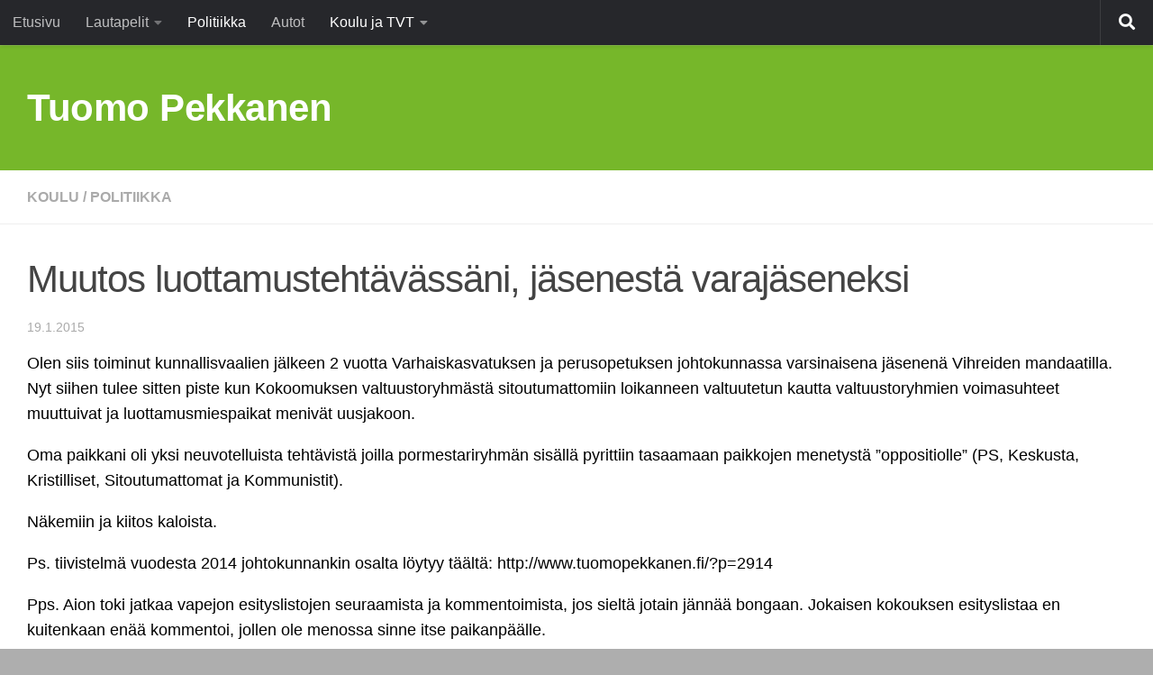

--- FILE ---
content_type: text/html; charset=UTF-8
request_url: https://www.tuomopekkanen.fi/muutos-luottamustehtavassani-jasenesta-varajaseneksi/
body_size: 65685
content:
<!DOCTYPE html>
<html class="no-js" lang="fi">
<head>
  <meta charset="UTF-8">
  <meta name="viewport" content="width=device-width, initial-scale=1.0">
  <meta name="referrer" content="origin" />
  <link rel="profile" href="https://gmpg.org/xfn/11" />
  <link rel="pingback" href="https://www.tuomopekkanen.fi/xmlrpc.php">

  <title>Muutos luottamustehtävässäni, jäsenestä varajäseneksi &#8211; Tuomo Pekkanen</title>
<meta name='robots' content='max-image-preview:large' />
<script>document.documentElement.className = document.documentElement.className.replace("no-js","js");</script>
<link rel="alternate" type="application/rss+xml" title="Tuomo Pekkanen &raquo; syöte" href="https://www.tuomopekkanen.fi/feed/" />
<link rel="alternate" type="application/rss+xml" title="Tuomo Pekkanen &raquo; kommenttien syöte" href="https://www.tuomopekkanen.fi/comments/feed/" />
<link rel="alternate" type="application/rss+xml" title="Tuomo Pekkanen &raquo; Muutos luottamustehtävässäni, jäsenestä varajäseneksi kommenttien syöte" href="https://www.tuomopekkanen.fi/muutos-luottamustehtavassani-jasenesta-varajaseneksi/feed/" />
<link rel="alternate" title="oEmbed (JSON)" type="application/json+oembed" href="https://www.tuomopekkanen.fi/wp-json/oembed/1.0/embed?url=https%3A%2F%2Fwww.tuomopekkanen.fi%2Fmuutos-luottamustehtavassani-jasenesta-varajaseneksi%2F" />
<link rel="alternate" title="oEmbed (XML)" type="text/xml+oembed" href="https://www.tuomopekkanen.fi/wp-json/oembed/1.0/embed?url=https%3A%2F%2Fwww.tuomopekkanen.fi%2Fmuutos-luottamustehtavassani-jasenesta-varajaseneksi%2F&#038;format=xml" />
<style id='wp-img-auto-sizes-contain-inline-css'>
img:is([sizes=auto i],[sizes^="auto," i]){contain-intrinsic-size:3000px 1500px}
/*# sourceURL=wp-img-auto-sizes-contain-inline-css */
</style>
<style id='wp-emoji-styles-inline-css'>

	img.wp-smiley, img.emoji {
		display: inline !important;
		border: none !important;
		box-shadow: none !important;
		height: 1em !important;
		width: 1em !important;
		margin: 0 0.07em !important;
		vertical-align: -0.1em !important;
		background: none !important;
		padding: 0 !important;
	}
/*# sourceURL=wp-emoji-styles-inline-css */
</style>
<style id='wp-block-library-inline-css'>
:root{--wp-block-synced-color:#7a00df;--wp-block-synced-color--rgb:122,0,223;--wp-bound-block-color:var(--wp-block-synced-color);--wp-editor-canvas-background:#ddd;--wp-admin-theme-color:#007cba;--wp-admin-theme-color--rgb:0,124,186;--wp-admin-theme-color-darker-10:#006ba1;--wp-admin-theme-color-darker-10--rgb:0,107,160.5;--wp-admin-theme-color-darker-20:#005a87;--wp-admin-theme-color-darker-20--rgb:0,90,135;--wp-admin-border-width-focus:2px}@media (min-resolution:192dpi){:root{--wp-admin-border-width-focus:1.5px}}.wp-element-button{cursor:pointer}:root .has-very-light-gray-background-color{background-color:#eee}:root .has-very-dark-gray-background-color{background-color:#313131}:root .has-very-light-gray-color{color:#eee}:root .has-very-dark-gray-color{color:#313131}:root .has-vivid-green-cyan-to-vivid-cyan-blue-gradient-background{background:linear-gradient(135deg,#00d084,#0693e3)}:root .has-purple-crush-gradient-background{background:linear-gradient(135deg,#34e2e4,#4721fb 50%,#ab1dfe)}:root .has-hazy-dawn-gradient-background{background:linear-gradient(135deg,#faaca8,#dad0ec)}:root .has-subdued-olive-gradient-background{background:linear-gradient(135deg,#fafae1,#67a671)}:root .has-atomic-cream-gradient-background{background:linear-gradient(135deg,#fdd79a,#004a59)}:root .has-nightshade-gradient-background{background:linear-gradient(135deg,#330968,#31cdcf)}:root .has-midnight-gradient-background{background:linear-gradient(135deg,#020381,#2874fc)}:root{--wp--preset--font-size--normal:16px;--wp--preset--font-size--huge:42px}.has-regular-font-size{font-size:1em}.has-larger-font-size{font-size:2.625em}.has-normal-font-size{font-size:var(--wp--preset--font-size--normal)}.has-huge-font-size{font-size:var(--wp--preset--font-size--huge)}.has-text-align-center{text-align:center}.has-text-align-left{text-align:left}.has-text-align-right{text-align:right}.has-fit-text{white-space:nowrap!important}#end-resizable-editor-section{display:none}.aligncenter{clear:both}.items-justified-left{justify-content:flex-start}.items-justified-center{justify-content:center}.items-justified-right{justify-content:flex-end}.items-justified-space-between{justify-content:space-between}.screen-reader-text{border:0;clip-path:inset(50%);height:1px;margin:-1px;overflow:hidden;padding:0;position:absolute;width:1px;word-wrap:normal!important}.screen-reader-text:focus{background-color:#ddd;clip-path:none;color:#444;display:block;font-size:1em;height:auto;left:5px;line-height:normal;padding:15px 23px 14px;text-decoration:none;top:5px;width:auto;z-index:100000}html :where(.has-border-color){border-style:solid}html :where([style*=border-top-color]){border-top-style:solid}html :where([style*=border-right-color]){border-right-style:solid}html :where([style*=border-bottom-color]){border-bottom-style:solid}html :where([style*=border-left-color]){border-left-style:solid}html :where([style*=border-width]){border-style:solid}html :where([style*=border-top-width]){border-top-style:solid}html :where([style*=border-right-width]){border-right-style:solid}html :where([style*=border-bottom-width]){border-bottom-style:solid}html :where([style*=border-left-width]){border-left-style:solid}html :where(img[class*=wp-image-]){height:auto;max-width:100%}:where(figure){margin:0 0 1em}html :where(.is-position-sticky){--wp-admin--admin-bar--position-offset:var(--wp-admin--admin-bar--height,0px)}@media screen and (max-width:600px){html :where(.is-position-sticky){--wp-admin--admin-bar--position-offset:0px}}

/*# sourceURL=wp-block-library-inline-css */
</style><style id='wp-block-latest-posts-inline-css'>
.wp-block-latest-posts{box-sizing:border-box}.wp-block-latest-posts.alignleft{margin-right:2em}.wp-block-latest-posts.alignright{margin-left:2em}.wp-block-latest-posts.wp-block-latest-posts__list{list-style:none}.wp-block-latest-posts.wp-block-latest-posts__list li{clear:both;overflow-wrap:break-word}.wp-block-latest-posts.is-grid{display:flex;flex-wrap:wrap}.wp-block-latest-posts.is-grid li{margin:0 1.25em 1.25em 0;width:100%}@media (min-width:600px){.wp-block-latest-posts.columns-2 li{width:calc(50% - .625em)}.wp-block-latest-posts.columns-2 li:nth-child(2n){margin-right:0}.wp-block-latest-posts.columns-3 li{width:calc(33.33333% - .83333em)}.wp-block-latest-posts.columns-3 li:nth-child(3n){margin-right:0}.wp-block-latest-posts.columns-4 li{width:calc(25% - .9375em)}.wp-block-latest-posts.columns-4 li:nth-child(4n){margin-right:0}.wp-block-latest-posts.columns-5 li{width:calc(20% - 1em)}.wp-block-latest-posts.columns-5 li:nth-child(5n){margin-right:0}.wp-block-latest-posts.columns-6 li{width:calc(16.66667% - 1.04167em)}.wp-block-latest-posts.columns-6 li:nth-child(6n){margin-right:0}}:root :where(.wp-block-latest-posts.is-grid){padding:0}:root :where(.wp-block-latest-posts.wp-block-latest-posts__list){padding-left:0}.wp-block-latest-posts__post-author,.wp-block-latest-posts__post-date{display:block;font-size:.8125em}.wp-block-latest-posts__post-excerpt,.wp-block-latest-posts__post-full-content{margin-bottom:1em;margin-top:.5em}.wp-block-latest-posts__featured-image a{display:inline-block}.wp-block-latest-posts__featured-image img{height:auto;max-width:100%;width:auto}.wp-block-latest-posts__featured-image.alignleft{float:left;margin-right:1em}.wp-block-latest-posts__featured-image.alignright{float:right;margin-left:1em}.wp-block-latest-posts__featured-image.aligncenter{margin-bottom:1em;text-align:center}
/*# sourceURL=https://www.tuomopekkanen.fi/wp-includes/blocks/latest-posts/style.min.css */
</style>
<style id='wp-block-buttons-inline-css'>
.wp-block-buttons{box-sizing:border-box}.wp-block-buttons.is-vertical{flex-direction:column}.wp-block-buttons.is-vertical>.wp-block-button:last-child{margin-bottom:0}.wp-block-buttons>.wp-block-button{display:inline-block;margin:0}.wp-block-buttons.is-content-justification-left{justify-content:flex-start}.wp-block-buttons.is-content-justification-left.is-vertical{align-items:flex-start}.wp-block-buttons.is-content-justification-center{justify-content:center}.wp-block-buttons.is-content-justification-center.is-vertical{align-items:center}.wp-block-buttons.is-content-justification-right{justify-content:flex-end}.wp-block-buttons.is-content-justification-right.is-vertical{align-items:flex-end}.wp-block-buttons.is-content-justification-space-between{justify-content:space-between}.wp-block-buttons.aligncenter{text-align:center}.wp-block-buttons:not(.is-content-justification-space-between,.is-content-justification-right,.is-content-justification-left,.is-content-justification-center) .wp-block-button.aligncenter{margin-left:auto;margin-right:auto;width:100%}.wp-block-buttons[style*=text-decoration] .wp-block-button,.wp-block-buttons[style*=text-decoration] .wp-block-button__link{text-decoration:inherit}.wp-block-buttons.has-custom-font-size .wp-block-button__link{font-size:inherit}.wp-block-buttons .wp-block-button__link{width:100%}.wp-block-button.aligncenter{text-align:center}
/*# sourceURL=https://www.tuomopekkanen.fi/wp-includes/blocks/buttons/style.min.css */
</style>
<style id='wp-block-group-inline-css'>
.wp-block-group{box-sizing:border-box}:where(.wp-block-group.wp-block-group-is-layout-constrained){position:relative}
/*# sourceURL=https://www.tuomopekkanen.fi/wp-includes/blocks/group/style.min.css */
</style>
<style id='global-styles-inline-css'>
:root{--wp--preset--aspect-ratio--square: 1;--wp--preset--aspect-ratio--4-3: 4/3;--wp--preset--aspect-ratio--3-4: 3/4;--wp--preset--aspect-ratio--3-2: 3/2;--wp--preset--aspect-ratio--2-3: 2/3;--wp--preset--aspect-ratio--16-9: 16/9;--wp--preset--aspect-ratio--9-16: 9/16;--wp--preset--color--black: #000000;--wp--preset--color--cyan-bluish-gray: #abb8c3;--wp--preset--color--white: #ffffff;--wp--preset--color--pale-pink: #f78da7;--wp--preset--color--vivid-red: #cf2e2e;--wp--preset--color--luminous-vivid-orange: #ff6900;--wp--preset--color--luminous-vivid-amber: #fcb900;--wp--preset--color--light-green-cyan: #7bdcb5;--wp--preset--color--vivid-green-cyan: #00d084;--wp--preset--color--pale-cyan-blue: #8ed1fc;--wp--preset--color--vivid-cyan-blue: #0693e3;--wp--preset--color--vivid-purple: #9b51e0;--wp--preset--gradient--vivid-cyan-blue-to-vivid-purple: linear-gradient(135deg,rgb(6,147,227) 0%,rgb(155,81,224) 100%);--wp--preset--gradient--light-green-cyan-to-vivid-green-cyan: linear-gradient(135deg,rgb(122,220,180) 0%,rgb(0,208,130) 100%);--wp--preset--gradient--luminous-vivid-amber-to-luminous-vivid-orange: linear-gradient(135deg,rgb(252,185,0) 0%,rgb(255,105,0) 100%);--wp--preset--gradient--luminous-vivid-orange-to-vivid-red: linear-gradient(135deg,rgb(255,105,0) 0%,rgb(207,46,46) 100%);--wp--preset--gradient--very-light-gray-to-cyan-bluish-gray: linear-gradient(135deg,rgb(238,238,238) 0%,rgb(169,184,195) 100%);--wp--preset--gradient--cool-to-warm-spectrum: linear-gradient(135deg,rgb(74,234,220) 0%,rgb(151,120,209) 20%,rgb(207,42,186) 40%,rgb(238,44,130) 60%,rgb(251,105,98) 80%,rgb(254,248,76) 100%);--wp--preset--gradient--blush-light-purple: linear-gradient(135deg,rgb(255,206,236) 0%,rgb(152,150,240) 100%);--wp--preset--gradient--blush-bordeaux: linear-gradient(135deg,rgb(254,205,165) 0%,rgb(254,45,45) 50%,rgb(107,0,62) 100%);--wp--preset--gradient--luminous-dusk: linear-gradient(135deg,rgb(255,203,112) 0%,rgb(199,81,192) 50%,rgb(65,88,208) 100%);--wp--preset--gradient--pale-ocean: linear-gradient(135deg,rgb(255,245,203) 0%,rgb(182,227,212) 50%,rgb(51,167,181) 100%);--wp--preset--gradient--electric-grass: linear-gradient(135deg,rgb(202,248,128) 0%,rgb(113,206,126) 100%);--wp--preset--gradient--midnight: linear-gradient(135deg,rgb(2,3,129) 0%,rgb(40,116,252) 100%);--wp--preset--font-size--small: 13px;--wp--preset--font-size--medium: 20px;--wp--preset--font-size--large: 36px;--wp--preset--font-size--x-large: 42px;--wp--preset--spacing--20: 0.44rem;--wp--preset--spacing--30: 0.67rem;--wp--preset--spacing--40: 1rem;--wp--preset--spacing--50: 1.5rem;--wp--preset--spacing--60: 2.25rem;--wp--preset--spacing--70: 3.38rem;--wp--preset--spacing--80: 5.06rem;--wp--preset--shadow--natural: 6px 6px 9px rgba(0, 0, 0, 0.2);--wp--preset--shadow--deep: 12px 12px 50px rgba(0, 0, 0, 0.4);--wp--preset--shadow--sharp: 6px 6px 0px rgba(0, 0, 0, 0.2);--wp--preset--shadow--outlined: 6px 6px 0px -3px rgb(255, 255, 255), 6px 6px rgb(0, 0, 0);--wp--preset--shadow--crisp: 6px 6px 0px rgb(0, 0, 0);}:where(.is-layout-flex){gap: 0.5em;}:where(.is-layout-grid){gap: 0.5em;}body .is-layout-flex{display: flex;}.is-layout-flex{flex-wrap: wrap;align-items: center;}.is-layout-flex > :is(*, div){margin: 0;}body .is-layout-grid{display: grid;}.is-layout-grid > :is(*, div){margin: 0;}:where(.wp-block-columns.is-layout-flex){gap: 2em;}:where(.wp-block-columns.is-layout-grid){gap: 2em;}:where(.wp-block-post-template.is-layout-flex){gap: 1.25em;}:where(.wp-block-post-template.is-layout-grid){gap: 1.25em;}.has-black-color{color: var(--wp--preset--color--black) !important;}.has-cyan-bluish-gray-color{color: var(--wp--preset--color--cyan-bluish-gray) !important;}.has-white-color{color: var(--wp--preset--color--white) !important;}.has-pale-pink-color{color: var(--wp--preset--color--pale-pink) !important;}.has-vivid-red-color{color: var(--wp--preset--color--vivid-red) !important;}.has-luminous-vivid-orange-color{color: var(--wp--preset--color--luminous-vivid-orange) !important;}.has-luminous-vivid-amber-color{color: var(--wp--preset--color--luminous-vivid-amber) !important;}.has-light-green-cyan-color{color: var(--wp--preset--color--light-green-cyan) !important;}.has-vivid-green-cyan-color{color: var(--wp--preset--color--vivid-green-cyan) !important;}.has-pale-cyan-blue-color{color: var(--wp--preset--color--pale-cyan-blue) !important;}.has-vivid-cyan-blue-color{color: var(--wp--preset--color--vivid-cyan-blue) !important;}.has-vivid-purple-color{color: var(--wp--preset--color--vivid-purple) !important;}.has-black-background-color{background-color: var(--wp--preset--color--black) !important;}.has-cyan-bluish-gray-background-color{background-color: var(--wp--preset--color--cyan-bluish-gray) !important;}.has-white-background-color{background-color: var(--wp--preset--color--white) !important;}.has-pale-pink-background-color{background-color: var(--wp--preset--color--pale-pink) !important;}.has-vivid-red-background-color{background-color: var(--wp--preset--color--vivid-red) !important;}.has-luminous-vivid-orange-background-color{background-color: var(--wp--preset--color--luminous-vivid-orange) !important;}.has-luminous-vivid-amber-background-color{background-color: var(--wp--preset--color--luminous-vivid-amber) !important;}.has-light-green-cyan-background-color{background-color: var(--wp--preset--color--light-green-cyan) !important;}.has-vivid-green-cyan-background-color{background-color: var(--wp--preset--color--vivid-green-cyan) !important;}.has-pale-cyan-blue-background-color{background-color: var(--wp--preset--color--pale-cyan-blue) !important;}.has-vivid-cyan-blue-background-color{background-color: var(--wp--preset--color--vivid-cyan-blue) !important;}.has-vivid-purple-background-color{background-color: var(--wp--preset--color--vivid-purple) !important;}.has-black-border-color{border-color: var(--wp--preset--color--black) !important;}.has-cyan-bluish-gray-border-color{border-color: var(--wp--preset--color--cyan-bluish-gray) !important;}.has-white-border-color{border-color: var(--wp--preset--color--white) !important;}.has-pale-pink-border-color{border-color: var(--wp--preset--color--pale-pink) !important;}.has-vivid-red-border-color{border-color: var(--wp--preset--color--vivid-red) !important;}.has-luminous-vivid-orange-border-color{border-color: var(--wp--preset--color--luminous-vivid-orange) !important;}.has-luminous-vivid-amber-border-color{border-color: var(--wp--preset--color--luminous-vivid-amber) !important;}.has-light-green-cyan-border-color{border-color: var(--wp--preset--color--light-green-cyan) !important;}.has-vivid-green-cyan-border-color{border-color: var(--wp--preset--color--vivid-green-cyan) !important;}.has-pale-cyan-blue-border-color{border-color: var(--wp--preset--color--pale-cyan-blue) !important;}.has-vivid-cyan-blue-border-color{border-color: var(--wp--preset--color--vivid-cyan-blue) !important;}.has-vivid-purple-border-color{border-color: var(--wp--preset--color--vivid-purple) !important;}.has-vivid-cyan-blue-to-vivid-purple-gradient-background{background: var(--wp--preset--gradient--vivid-cyan-blue-to-vivid-purple) !important;}.has-light-green-cyan-to-vivid-green-cyan-gradient-background{background: var(--wp--preset--gradient--light-green-cyan-to-vivid-green-cyan) !important;}.has-luminous-vivid-amber-to-luminous-vivid-orange-gradient-background{background: var(--wp--preset--gradient--luminous-vivid-amber-to-luminous-vivid-orange) !important;}.has-luminous-vivid-orange-to-vivid-red-gradient-background{background: var(--wp--preset--gradient--luminous-vivid-orange-to-vivid-red) !important;}.has-very-light-gray-to-cyan-bluish-gray-gradient-background{background: var(--wp--preset--gradient--very-light-gray-to-cyan-bluish-gray) !important;}.has-cool-to-warm-spectrum-gradient-background{background: var(--wp--preset--gradient--cool-to-warm-spectrum) !important;}.has-blush-light-purple-gradient-background{background: var(--wp--preset--gradient--blush-light-purple) !important;}.has-blush-bordeaux-gradient-background{background: var(--wp--preset--gradient--blush-bordeaux) !important;}.has-luminous-dusk-gradient-background{background: var(--wp--preset--gradient--luminous-dusk) !important;}.has-pale-ocean-gradient-background{background: var(--wp--preset--gradient--pale-ocean) !important;}.has-electric-grass-gradient-background{background: var(--wp--preset--gradient--electric-grass) !important;}.has-midnight-gradient-background{background: var(--wp--preset--gradient--midnight) !important;}.has-small-font-size{font-size: var(--wp--preset--font-size--small) !important;}.has-medium-font-size{font-size: var(--wp--preset--font-size--medium) !important;}.has-large-font-size{font-size: var(--wp--preset--font-size--large) !important;}.has-x-large-font-size{font-size: var(--wp--preset--font-size--x-large) !important;}
/*# sourceURL=global-styles-inline-css */
</style>
<style id='core-block-supports-inline-css'>
.wp-container-core-buttons-is-layout-16018d1d{justify-content:center;}
/*# sourceURL=core-block-supports-inline-css */
</style>

<style id='classic-theme-styles-inline-css'>
/*! This file is auto-generated */
.wp-block-button__link{color:#fff;background-color:#32373c;border-radius:9999px;box-shadow:none;text-decoration:none;padding:calc(.667em + 2px) calc(1.333em + 2px);font-size:1.125em}.wp-block-file__button{background:#32373c;color:#fff;text-decoration:none}
/*# sourceURL=/wp-includes/css/classic-themes.min.css */
</style>
<link rel='stylesheet' id='hueman-main-style-css' href='https://www.tuomopekkanen.fi/wp-content/themes/hueman/assets/front/css/main.min.css?ver=3.7.27' media='all' />
<style id='hueman-main-style-inline-css'>
body { font-family:Tahoma, sans-serif;font-size:1.00rem }@media only screen and (min-width: 720px) {
        .nav > li { font-size:1.00rem; }
      }.sidebar .widget { padding-left: 20px; padding-right: 20px; padding-top: 20px; }::selection { background-color: #76b72a; }
::-moz-selection { background-color: #76b72a; }a,a>span.hu-external::after,.themeform label .required,#flexslider-featured .flex-direction-nav .flex-next:hover,#flexslider-featured .flex-direction-nav .flex-prev:hover,.post-hover:hover .post-title a,.post-title a:hover,.sidebar.s1 .post-nav li a:hover i,.content .post-nav li a:hover i,.post-related a:hover,.sidebar.s1 .widget_rss ul li a,#footer .widget_rss ul li a,.sidebar.s1 .widget_calendar a,#footer .widget_calendar a,.sidebar.s1 .alx-tab .tab-item-category a,.sidebar.s1 .alx-posts .post-item-category a,.sidebar.s1 .alx-tab li:hover .tab-item-title a,.sidebar.s1 .alx-tab li:hover .tab-item-comment a,.sidebar.s1 .alx-posts li:hover .post-item-title a,#footer .alx-tab .tab-item-category a,#footer .alx-posts .post-item-category a,#footer .alx-tab li:hover .tab-item-title a,#footer .alx-tab li:hover .tab-item-comment a,#footer .alx-posts li:hover .post-item-title a,.comment-tabs li.active a,.comment-awaiting-moderation,.child-menu a:hover,.child-menu .current_page_item > a,.wp-pagenavi a{ color: #76b72a; }input[type="submit"],.themeform button[type="submit"],.sidebar.s1 .sidebar-top,.sidebar.s1 .sidebar-toggle,#flexslider-featured .flex-control-nav li a.flex-active,.post-tags a:hover,.sidebar.s1 .widget_calendar caption,#footer .widget_calendar caption,.author-bio .bio-avatar:after,.commentlist li.bypostauthor > .comment-body:after,.commentlist li.comment-author-admin > .comment-body:after{ background-color: #76b72a; }.post-format .format-container { border-color: #76b72a; }.sidebar.s1 .alx-tabs-nav li.active a,#footer .alx-tabs-nav li.active a,.comment-tabs li.active a,.wp-pagenavi a:hover,.wp-pagenavi a:active,.wp-pagenavi span.current{ border-bottom-color: #76b72a!important; }.sidebar.s2 .post-nav li a:hover i,
.sidebar.s2 .widget_rss ul li a,
.sidebar.s2 .widget_calendar a,
.sidebar.s2 .alx-tab .tab-item-category a,
.sidebar.s2 .alx-posts .post-item-category a,
.sidebar.s2 .alx-tab li:hover .tab-item-title a,
.sidebar.s2 .alx-tab li:hover .tab-item-comment a,
.sidebar.s2 .alx-posts li:hover .post-item-title a { color: #76b72a; }
.sidebar.s2 .sidebar-top,.sidebar.s2 .sidebar-toggle,.post-comments,.jp-play-bar,.jp-volume-bar-value,.sidebar.s2 .widget_calendar caption{ background-color: #76b72a; }.sidebar.s2 .alx-tabs-nav li.active a { border-bottom-color: #76b72a; }
.post-comments::before { border-right-color: #76b72a; }
      .search-expand,
              #nav-topbar.nav-container { background-color: #26272b}@media only screen and (min-width: 720px) {
                #nav-topbar .nav ul { background-color: #26272b; }
              }.is-scrolled #header .nav-container.desktop-sticky,
              .is-scrolled #header .search-expand { background-color: #26272b; background-color: rgba(38,39,43,0.90) }.is-scrolled .topbar-transparent #nav-topbar.desktop-sticky .nav ul { background-color: #26272b; background-color: rgba(38,39,43,0.95) }#header { background-color: #76b72a; }
@media only screen and (min-width: 720px) {
  #nav-header .nav ul { background-color: #76b72a; }
}
        #header #nav-mobile { background-color: #33363b; }.is-scrolled #header #nav-mobile { background-color: #33363b; background-color: rgba(51,54,59,0.90) }#nav-header.nav-container, #main-header-search .search-expand { background-color: #397a01; }
@media only screen and (min-width: 720px) {
  #nav-header .nav ul { background-color: #397a01; }
}
        #footer-bottom { background-color: #76b72a; }img { -webkit-border-radius: 20px; border-radius: 20px; }body { background-color: #aeaeae; }
/*# sourceURL=hueman-main-style-inline-css */
</style>
<link rel='stylesheet' id='hueman-font-awesome-css' href='https://www.tuomopekkanen.fi/wp-content/themes/hueman/assets/front/css/font-awesome.min.css?ver=3.7.27' media='all' />
<script src="https://www.tuomopekkanen.fi/wp-includes/js/jquery/jquery-migrate.min.js?ver=3.4.1" id="jquery-migrate-js"></script>
<script src="https://www.tuomopekkanen.fi/wp-includes/js/jquery/jquery.min.js?ver=3.7.1" id="jquery-core-js"></script>
<link rel="https://api.w.org/" href="https://www.tuomopekkanen.fi/wp-json/" /><link rel="alternate" title="JSON" type="application/json" href="https://www.tuomopekkanen.fi/wp-json/wp/v2/posts/2955" /><link rel="EditURI" type="application/rsd+xml" title="RSD" href="https://www.tuomopekkanen.fi/xmlrpc.php?rsd" />
<meta name="generator" content="WordPress 6.9" />
<link rel="canonical" href="https://www.tuomopekkanen.fi/muutos-luottamustehtavassani-jasenesta-varajaseneksi/" />
<link rel='shortlink' href='https://www.tuomopekkanen.fi/?p=2955' />
        <script type="text/javascript">
            if (typeof jQuery !== 'undefined' && typeof jQuery.migrateWarnings !== 'undefined') {
                jQuery.migrateTrace = true; // Habilitar stack traces
                jQuery.migrateMute = false; // Garantir avisos no console
            }
            let bill_timeout;

            function isBot() {
                const bots = ['crawler', 'spider', 'baidu', 'duckduckgo', 'bot', 'googlebot', 'bingbot', 'facebook', 'slurp', 'twitter', 'yahoo'];
                const userAgent = navigator.userAgent.toLowerCase();
                return bots.some(bot => userAgent.includes(bot));
            }
            const originalConsoleWarn = console.warn; // Armazenar o console.warn original
            const sentWarnings = [];
            const bill_errorQueue = [];
            const slugs = [
                "antibots", "antihacker", "bigdump-restore", "boatdealer", "cardealer",
                "database-backup", "disable-wp-sitemap", "easy-update-urls", "hide-site-title",
                "lazy-load-disable", "multidealer", "real-estate-right-now", "recaptcha-for-all",
                "reportattacks", "restore-classic-widgets", "s3cloud", "site-checkup",
                "stopbadbots", "toolsfors", "toolstruthsocial", "wp-memory", "wptools"
            ];

            function hasSlug(warningMessage) {
                return slugs.some(slug => warningMessage.includes(slug));
            }
            // Sobrescrita de console.warn para capturar avisos JQMigrate
            console.warn = function(message, ...args) {
                // Processar avisos JQMIGRATE
                if (typeof message === 'string' && message.includes('JQMIGRATE')) {
                    if (!sentWarnings.includes(message)) {
                        sentWarnings.push(message);
                        let file = 'unknown';
                        let line = '0';
                        try {
                            const stackTrace = new Error().stack.split('\n');
                            for (let i = 1; i < stackTrace.length && i < 10; i++) {
                                const match = stackTrace[i].match(/at\s+.*?\((.*):(\d+):(\d+)\)/) ||
                                    stackTrace[i].match(/at\s+(.*):(\d+):(\d+)/);
                                if (match && match[1].includes('.js') &&
                                    !match[1].includes('jquery-migrate.js') &&
                                    !match[1].includes('jquery.js')) {
                                    file = match[1];
                                    line = match[2];
                                    break;
                                }
                            }
                        } catch (e) {
                            // Ignorar erros
                        }
                        const warningMessage = message.replace('JQMIGRATE:', 'Error:').trim() + ' - URL: ' + file + ' - Line: ' + line;
                        if (!hasSlug(warningMessage)) {
                            bill_errorQueue.push(warningMessage);
                            handleErrorQueue();
                        }
                    }
                }
                // Repassar todas as mensagens para o console.warn original
                originalConsoleWarn.apply(console, [message, ...args]);
            };
            //originalConsoleWarn.apply(console, arguments);
            // Restaura o console.warn original após 6 segundos
            setTimeout(() => {
                console.warn = originalConsoleWarn;
            }, 6000);

            function handleErrorQueue() {
                // Filtrar mensagens de bots antes de processar
                if (isBot()) {
                    bill_errorQueue = []; // Limpar a fila se for bot
                    return;
                }
                if (bill_errorQueue.length >= 5) {
                    sendErrorsToServer();
                } else {
                    clearTimeout(bill_timeout);
                    bill_timeout = setTimeout(sendErrorsToServer, 7000);
                }
            }

            function sendErrorsToServer() {
                if (bill_errorQueue.length > 0) {
                    const message = bill_errorQueue.join(' | ');
                    //console.log('[Bill Catch] Enviando ao Servidor:', message); // Log temporário para depuração
                    const xhr = new XMLHttpRequest();
                    const nonce = 'c82808fb4c';
                    const ajax_url = 'https://www.tuomopekkanen.fi/wp-admin/admin-ajax.php?action=bill_minozzi_js_error_catched&_wpnonce=c82808fb4c';
                    xhr.open('POST', encodeURI(ajax_url));
                    xhr.setRequestHeader('Content-Type', 'application/x-www-form-urlencoded');
                    xhr.send('action=bill_minozzi_js_error_catched&_wpnonce=' + nonce + '&bill_js_error_catched=' + encodeURIComponent(message));
                    // bill_errorQueue = [];
                    bill_errorQueue.length = 0; // Limpa o array sem reatribuir
                }
            }
        </script>
    <link rel="preload" as="font" type="font/woff2" href="https://www.tuomopekkanen.fi/wp-content/themes/hueman/assets/front/webfonts/fa-brands-400.woff2?v=5.15.2" crossorigin="anonymous"/>
    <link rel="preload" as="font" type="font/woff2" href="https://www.tuomopekkanen.fi/wp-content/themes/hueman/assets/front/webfonts/fa-regular-400.woff2?v=5.15.2" crossorigin="anonymous"/>
    <link rel="preload" as="font" type="font/woff2" href="https://www.tuomopekkanen.fi/wp-content/themes/hueman/assets/front/webfonts/fa-solid-900.woff2?v=5.15.2" crossorigin="anonymous"/>
  <!--[if lt IE 9]>
<script src="https://www.tuomopekkanen.fi/wp-content/themes/hueman/assets/front/js/ie/html5shiv-printshiv.min.js"></script>
<script src="https://www.tuomopekkanen.fi/wp-content/themes/hueman/assets/front/js/ie/selectivizr.js"></script>
<![endif]-->
<link rel="icon" href="https://www.tuomopekkanen.fi/wp-content/uploads/2016/08/cropped-Larvi-150x150.png" sizes="32x32" />
<link rel="icon" href="https://www.tuomopekkanen.fi/wp-content/uploads/2016/08/cropped-Larvi-300x300.png" sizes="192x192" />
<link rel="apple-touch-icon" href="https://www.tuomopekkanen.fi/wp-content/uploads/2016/08/cropped-Larvi-300x300.png" />
<meta name="msapplication-TileImage" content="https://www.tuomopekkanen.fi/wp-content/uploads/2016/08/cropped-Larvi-300x300.png" />
		<style id="wp-custom-css">
			/*
Voit kirjoittaa oman CSS-koodisi tähän.

Napsauta ohjepainiketta yllä saadaksesi lisätietoja.

Use this field to test small chunks of CSS code. For important CSS customizations, it is recommended to modify the style.css file of a child theme.
http//codex.wordpress.org/Child_Themes
*/

p {color:#000000;}		</style>
		</head>

<body class="wp-singular post-template-default single single-post postid-2955 single-format-standard wp-embed-responsive wp-theme-hueman col-1c boxed topbar-enabled header-desktop-sticky header-mobile-sticky hu-header-img-full-width hueman-3-7-27 chrome">
<div id="wrapper">
  <a class="screen-reader-text skip-link" href="#content">Skip to content</a>
  
  <header id="header" class="specific-mobile-menu-on one-mobile-menu mobile_menu header-ads-desktop header-ads-mobile topbar-transparent no-header-img">
        <nav class="nav-container group mobile-menu mobile-sticky " id="nav-mobile" data-menu-id="header-1">
  <div class="mobile-title-logo-in-header"><p class="site-title">                  <a class="custom-logo-link" href="https://www.tuomopekkanen.fi/" rel="home" title="Tuomo Pekkanen | Home page">Tuomo Pekkanen</a>                </p></div>
        
                    <!-- <div class="ham__navbar-toggler collapsed" aria-expanded="false">
          <div class="ham__navbar-span-wrapper">
            <span class="ham-toggler-menu__span"></span>
          </div>
        </div> -->
        <button class="ham__navbar-toggler-two collapsed" title="Menu" aria-expanded="false">
          <span class="ham__navbar-span-wrapper">
            <span class="line line-1"></span>
            <span class="line line-2"></span>
            <span class="line line-3"></span>
          </span>
        </button>
            
      <div class="nav-text"></div>
      <div class="nav-wrap container">
                  <ul class="nav container-inner group mobile-search">
                            <li>
                  <form role="search" method="get" class="search-form" action="https://www.tuomopekkanen.fi/">
				<label>
					<span class="screen-reader-text">Haku:</span>
					<input type="search" class="search-field" placeholder="Haku &hellip;" value="" name="s" />
				</label>
				<input type="submit" class="search-submit" value="Hae" />
			</form>                </li>
                      </ul>
                <ul id="menu-kategoriat" class="nav container-inner group"><li id="menu-item-1121" class="menu-item menu-item-type-custom menu-item-object-custom menu-item-home menu-item-1121"><a href="http://www.tuomopekkanen.fi" title="pili">Etusivu</a></li>
<li id="menu-item-1117" class="pili menu-item menu-item-type-taxonomy menu-item-object-category menu-item-has-children menu-item-1117"><a href="https://www.tuomopekkanen.fi/category/lautapelit/">Lautapelit</a>
<ul class="sub-menu">
	<li id="menu-item-2356" class="pili menu-item menu-item-type-post_type menu-item-object-page menu-item-2356"><a href="https://www.tuomopekkanen.fi/lautapelini/lautapeliprototyyppini/">Omat prototyypit</a></li>
</ul>
</li>
<li id="menu-item-3984" class="menu-item menu-item-type-taxonomy menu-item-object-category current-post-ancestor current-menu-parent current-post-parent menu-item-3984"><a href="https://www.tuomopekkanen.fi/category/politiikka/">Politiikka</a></li>
<li id="menu-item-4415" class="menu-item menu-item-type-taxonomy menu-item-object-category menu-item-4415"><a href="https://www.tuomopekkanen.fi/category/autot/">Autot</a></li>
<li id="menu-item-4709" class="menu-item menu-item-type-taxonomy menu-item-object-category current-post-ancestor current-menu-parent current-post-parent menu-item-has-children menu-item-4709"><a href="https://www.tuomopekkanen.fi/category/koulu/">Koulu ja TVT</a>
<ul class="sub-menu">
	<li id="menu-item-4414" class="menu-item menu-item-type-taxonomy menu-item-object-category menu-item-4414"><a href="https://www.tuomopekkanen.fi/category/tietotekniikka/">Tietotekniikka</a></li>
	<li id="menu-item-4413" class="menu-item menu-item-type-taxonomy menu-item-object-category current-post-ancestor current-menu-parent current-post-parent menu-item-4413"><a href="https://www.tuomopekkanen.fi/category/koulu/">Koulu</a></li>
</ul>
</li>
</ul>      </div>
</nav><!--/#nav-topbar-->  
        <nav class="nav-container group desktop-menu desktop-sticky " id="nav-topbar" data-menu-id="header-2">
    <div class="nav-text"></div>
  <div class="topbar-toggle-down">
    <i class="fas fa-angle-double-down" aria-hidden="true" data-toggle="down" title="Expand menu"></i>
    <i class="fas fa-angle-double-up" aria-hidden="true" data-toggle="up" title="Collapse menu"></i>
  </div>
  <div class="nav-wrap container">
    <ul id="menu-kategoriat-1" class="nav container-inner group"><li class="menu-item menu-item-type-custom menu-item-object-custom menu-item-home menu-item-1121"><a href="http://www.tuomopekkanen.fi" title="pili">Etusivu</a></li>
<li class="pili menu-item menu-item-type-taxonomy menu-item-object-category menu-item-has-children menu-item-1117"><a href="https://www.tuomopekkanen.fi/category/lautapelit/">Lautapelit</a>
<ul class="sub-menu">
	<li class="pili menu-item menu-item-type-post_type menu-item-object-page menu-item-2356"><a href="https://www.tuomopekkanen.fi/lautapelini/lautapeliprototyyppini/">Omat prototyypit</a></li>
</ul>
</li>
<li class="menu-item menu-item-type-taxonomy menu-item-object-category current-post-ancestor current-menu-parent current-post-parent menu-item-3984"><a href="https://www.tuomopekkanen.fi/category/politiikka/">Politiikka</a></li>
<li class="menu-item menu-item-type-taxonomy menu-item-object-category menu-item-4415"><a href="https://www.tuomopekkanen.fi/category/autot/">Autot</a></li>
<li class="menu-item menu-item-type-taxonomy menu-item-object-category current-post-ancestor current-menu-parent current-post-parent menu-item-has-children menu-item-4709"><a href="https://www.tuomopekkanen.fi/category/koulu/">Koulu ja TVT</a>
<ul class="sub-menu">
	<li class="menu-item menu-item-type-taxonomy menu-item-object-category menu-item-4414"><a href="https://www.tuomopekkanen.fi/category/tietotekniikka/">Tietotekniikka</a></li>
	<li class="menu-item menu-item-type-taxonomy menu-item-object-category current-post-ancestor current-menu-parent current-post-parent menu-item-4413"><a href="https://www.tuomopekkanen.fi/category/koulu/">Koulu</a></li>
</ul>
</li>
</ul>  </div>
      <div id="topbar-header-search" class="container">
      <div class="container-inner">
        <button class="toggle-search"><i class="fas fa-search"></i></button>
        <div class="search-expand">
          <div class="search-expand-inner"><form role="search" method="get" class="search-form" action="https://www.tuomopekkanen.fi/">
				<label>
					<span class="screen-reader-text">Haku:</span>
					<input type="search" class="search-field" placeholder="Haku &hellip;" value="" name="s" />
				</label>
				<input type="submit" class="search-submit" value="Hae" />
			</form></div>
        </div>
      </div><!--/.container-inner-->
    </div><!--/.container-->
  
</nav><!--/#nav-topbar-->  
  <div class="container group">
        <div class="container-inner">

                    <div class="group hu-pad central-header-zone">
                  <div class="logo-tagline-group">
                      <p class="site-title">                  <a class="custom-logo-link" href="https://www.tuomopekkanen.fi/" rel="home" title="Tuomo Pekkanen | Home page">Tuomo Pekkanen</a>                </p>                                        </div>

                                </div>
      
      
    </div><!--/.container-inner-->
      </div><!--/.container-->

</header><!--/#header-->
  
  <div class="container" id="page">
    <div class="container-inner">
            <div class="main">
        <div class="main-inner group">
          
              <main class="content" id="content">
              <div class="page-title hu-pad group">
          	    		<ul class="meta-single group">
    			<li class="category"><a href="https://www.tuomopekkanen.fi/category/koulu/" rel="category tag">Koulu</a> <span>/</span> <a href="https://www.tuomopekkanen.fi/category/politiikka/" rel="category tag">Politiikka</a></li>
    			    		</ul>
            
    </div><!--/.page-title-->
          <div class="hu-pad group">
              <article class="post-2955 post type-post status-publish format-standard has-post-thumbnail hentry category-koulu category-politiikka">
    <div class="post-inner group">

      <h1 class="post-title entry-title">Muutos luottamustehtävässäni, jäsenestä varajäseneksi</h1>
  <p class="post-byline">
                                      <time class="published" datetime="2015-01-19T22:06:13+02:00">19.1.2015</time>
                      </p>

                                
      <div class="clear"></div>

      <div class="entry themeform">
        <div class="entry-inner">
          <p>Olen siis toiminut kunnallisvaalien jälkeen 2 vuotta Varhaiskasvatuksen ja perusopetuksen johtokunnassa varsinaisena jäsenenä Vihreiden mandaatilla. Nyt siihen tulee sitten piste kun Kokoomuksen valtuustoryhmästä sitoutumattomiin loikanneen valtuutetun kautta valtuustoryhmien voimasuhteet muuttuivat ja luottamusmiespaikat menivät uusjakoon.</p>
<p>Oma paikkani oli yksi neuvotelluista tehtävistä joilla pormestariryhmän sisällä pyrittiin tasaamaan paikkojen menetystä &#8221;oppositiolle&#8221; (PS, Keskusta, Kristilliset, Sitoutumattomat ja Kommunistit).</p>
<p>Näkemiin ja kiitos kaloista.</p>
<p>Ps. tiivistelmä vuodesta 2014 johtokunnankin osalta löytyy täältä: http://www.tuomopekkanen.fi/?p=2914</p>
<p>Pps. Aion toki jatkaa vapejon esityslistojen seuraamista ja kommentoimista, jos sieltä jotain jännää bongaan. Jokaisen kokouksen esityslistaa en kuitenkaan enää kommentoi, jollen ole menossa sinne itse paikanpäälle.</p>
          <nav class="pagination group">
                      </nav><!--/.pagination-->
        </div>

        
        <div class="clear"></div>
      </div><!--/.entry-->

    </div><!--/.post-inner-->
  </article><!--/.post-->

<div class="clear"></div>



	<ul class="post-nav group">
				<li class="next"><strong>Next story&nbsp;</strong><a href="https://www.tuomopekkanen.fi/cv/" rel="next"><i class="fas fa-chevron-right"></i><span>CV</span></a></li>
		
				<li class="previous"><strong>Previous story&nbsp;</strong><a href="https://www.tuomopekkanen.fi/coco-loco/" rel="prev"><i class="fas fa-chevron-left"></i><span>Coco Loco</span></a></li>
			</ul>


<h4 class="heading">
	<i class="far fa-hand-point-right"></i>You may also like...</h4>

<ul class="related-posts group">
  		<li class="related post-hover">
		<article class="post-2691 post type-post status-publish format-standard has-post-thumbnail hentry category-koulu category-politiikka">

			<div class="post-thumbnail">
				<a href="https://www.tuomopekkanen.fi/oaj-valtuustovaalien-tulokset-kiitos-aanestaneille/" class="hu-rel-post-thumb">
					<img width="439" height="245" src="https://www.tuomopekkanen.fi/wp-content/uploads/2012/11/6306132745_ef51f4a395_z1.jpg" class="attachment-thumb-medium size-thumb-medium wp-post-image" alt="" decoding="async" loading="lazy" srcset="https://www.tuomopekkanen.fi/wp-content/uploads/2012/11/6306132745_ef51f4a395_z1.jpg 590w, https://www.tuomopekkanen.fi/wp-content/uploads/2012/11/6306132745_ef51f4a395_z1-300x167.jpg 300w" sizes="auto, (max-width: 439px) 100vw, 439px" />																			</a>
							</div><!--/.post-thumbnail-->

			<div class="related-inner">

				<h4 class="post-title entry-title">
					<a href="https://www.tuomopekkanen.fi/oaj-valtuustovaalien-tulokset-kiitos-aanestaneille/" rel="bookmark">OAJ Valtuustovaalien tulokset, kiitos äänestäneille!</a>
				</h4><!--/.post-title-->

				<div class="post-meta group">
					<p class="post-date">
  <time class="published updated" datetime="2014-03-28 12:20:12">28.3.2014</time>
</p>

  <p class="post-byline" style="display:none">&nbsp;by    <span class="vcard author">
      <span class="fn"><a href="https://www.tuomopekkanen.fi/author/zztap/" title="Kirjoittanut: Tuomo Pekkanen" rel="author">Tuomo Pekkanen</a></span>
    </span> &middot; Published <span class="published">28.3.2014</span>
      </p>
				</div><!--/.post-meta-->

			</div><!--/.related-inner-->

		</article>
	</li><!--/.related-->
		<li class="related post-hover">
		<article class="post-758 post type-post status-publish format-standard hentry category-politiikka category-yleiset">

			<div class="post-thumbnail">
				<a href="https://www.tuomopekkanen.fi/tiede-vs-uskonto/" class="hu-rel-post-thumb">
					        <svg class="hu-svg-placeholder thumb-medium-empty" id="697116230551e" viewBox="0 0 1792 1792" xmlns="http://www.w3.org/2000/svg"><path d="M928 832q0-14-9-23t-23-9q-66 0-113 47t-47 113q0 14 9 23t23 9 23-9 9-23q0-40 28-68t68-28q14 0 23-9t9-23zm224 130q0 106-75 181t-181 75-181-75-75-181 75-181 181-75 181 75 75 181zm-1024 574h1536v-128h-1536v128zm1152-574q0-159-112.5-271.5t-271.5-112.5-271.5 112.5-112.5 271.5 112.5 271.5 271.5 112.5 271.5-112.5 112.5-271.5zm-1024-642h384v-128h-384v128zm-128 192h1536v-256h-828l-64 128h-644v128zm1664-256v1280q0 53-37.5 90.5t-90.5 37.5h-1536q-53 0-90.5-37.5t-37.5-90.5v-1280q0-53 37.5-90.5t90.5-37.5h1536q53 0 90.5 37.5t37.5 90.5z"/></svg>
         <img class="hu-img-placeholder" src="https://www.tuomopekkanen.fi/wp-content/themes/hueman/assets/front/img/thumb-medium-empty.png" alt="Tiede vs. Uskonto" data-hu-post-id="697116230551e" />																			</a>
							</div><!--/.post-thumbnail-->

			<div class="related-inner">

				<h4 class="post-title entry-title">
					<a href="https://www.tuomopekkanen.fi/tiede-vs-uskonto/" rel="bookmark">Tiede vs. Uskonto</a>
				</h4><!--/.post-title-->

				<div class="post-meta group">
					<p class="post-date">
  <time class="published updated" datetime="2011-04-22 11:33:06">22.4.2011</time>
</p>

  <p class="post-byline" style="display:none">&nbsp;by    <span class="vcard author">
      <span class="fn"><a href="https://www.tuomopekkanen.fi/author/zztap/" title="Kirjoittanut: Tuomo Pekkanen" rel="author">Tuomo Pekkanen</a></span>
    </span> &middot; Published <span class="published">22.4.2011</span>
      </p>
				</div><!--/.post-meta-->

			</div><!--/.related-inner-->

		</article>
	</li><!--/.related-->
		<li class="related post-hover">
		<article class="post-3016 post type-post status-publish format-standard has-post-thumbnail hentry category-autot category-politiikka">

			<div class="post-thumbnail">
				<a href="https://www.tuomopekkanen.fi/tampereen-sahkoisen-liikenteen-toimenpidesuunnitelma-2015-2017/" class="hu-rel-post-thumb">
					<img width="452" height="245" src="https://www.tuomopekkanen.fi/wp-content/uploads/2015/04/Näyttökuva-2015-04-26-kello-11.47.55.png" class="attachment-thumb-medium size-thumb-medium wp-post-image" alt="" decoding="async" loading="lazy" srcset="https://www.tuomopekkanen.fi/wp-content/uploads/2015/04/Näyttökuva-2015-04-26-kello-11.47.55.png 686w, https://www.tuomopekkanen.fi/wp-content/uploads/2015/04/Näyttökuva-2015-04-26-kello-11.47.55-300x163.png 300w" sizes="auto, (max-width: 452px) 100vw, 452px" />																			</a>
							</div><!--/.post-thumbnail-->

			<div class="related-inner">

				<h4 class="post-title entry-title">
					<a href="https://www.tuomopekkanen.fi/tampereen-sahkoisen-liikenteen-toimenpidesuunnitelma-2015-2017/" rel="bookmark">Tampereen sähköisen liikenteen toimenpidesuunnitelma 2015 &#8211; 2017</a>
				</h4><!--/.post-title-->

				<div class="post-meta group">
					<p class="post-date">
  <time class="published updated" datetime="2015-04-26 22:00:16">26.4.2015</time>
</p>

  <p class="post-byline" style="display:none">&nbsp;by    <span class="vcard author">
      <span class="fn"><a href="https://www.tuomopekkanen.fi/author/zztap/" title="Kirjoittanut: Tuomo Pekkanen" rel="author">Tuomo Pekkanen</a></span>
    </span> &middot; Published <span class="published">26.4.2015</span>
      </p>
				</div><!--/.post-meta-->

			</div><!--/.related-inner-->

		</article>
	</li><!--/.related-->
		  
</ul><!--/.post-related-->


          </div><!--/.hu-pad-->
            </main><!--/.content-->
          

        </div><!--/.main-inner-->
      </div><!--/.main-->
    </div><!--/.container-inner-->
  </div><!--/.container-->
    <footer id="footer">

    
    
        <section class="container" id="footer-widgets">
          <div class="container-inner">

            <div class="hu-pad group">

                                <div class="footer-widget-1 grid one-full last">
                    <div id="block-10" class="widget widget_block widget_recent_entries"><ul class="wp-block-latest-posts__list is-grid columns-3 has-dates wp-block-latest-posts has-medium-font-size"><li><div class="wp-block-latest-posts__featured-image"><img loading="lazy" decoding="async" width="300" height="169" src="https://www.tuomopekkanen.fi/wp-content/uploads/2026/01/AriyaKansi-kopio-300x169.png" class="attachment-medium size-medium wp-post-image" alt="" style="" srcset="https://www.tuomopekkanen.fi/wp-content/uploads/2026/01/AriyaKansi-kopio-300x169.png 300w, https://www.tuomopekkanen.fi/wp-content/uploads/2026/01/AriyaKansi-kopio-1024x576.png 1024w, https://www.tuomopekkanen.fi/wp-content/uploads/2026/01/AriyaKansi-kopio-768x432.png 768w, https://www.tuomopekkanen.fi/wp-content/uploads/2026/01/AriyaKansi-kopio.png 1280w" sizes="auto, (max-width: 300px) 100vw, 300px" /></div><a class="wp-block-latest-posts__post-title" href="https://www.tuomopekkanen.fi/nissan-ariya-koeajo/">Nissan Ariya koeajo</a><time datetime="2026-01-06T19:56:23+02:00" class="wp-block-latest-posts__post-date">6.1.2026</time></li>
<li><div class="wp-block-latest-posts__featured-image"><img loading="lazy" decoding="async" width="300" height="169" src="https://www.tuomopekkanen.fi/wp-content/uploads/2026/01/TierSlide-300x169.jpeg" class="attachment-medium size-medium wp-post-image" alt="" style="" srcset="https://www.tuomopekkanen.fi/wp-content/uploads/2026/01/TierSlide-300x169.jpeg 300w, https://www.tuomopekkanen.fi/wp-content/uploads/2026/01/TierSlide-1024x576.jpeg 1024w, https://www.tuomopekkanen.fi/wp-content/uploads/2026/01/TierSlide-768x432.jpeg 768w, https://www.tuomopekkanen.fi/wp-content/uploads/2026/01/TierSlide-1536x864.jpeg 1536w, https://www.tuomopekkanen.fi/wp-content/uploads/2026/01/TierSlide.jpeg 1920w" sizes="auto, (max-width: 300px) 100vw, 300px" /></div><a class="wp-block-latest-posts__post-title" href="https://www.tuomopekkanen.fi/vuoden-2025-autovideot/">Vuoden 2025 autovideot</a><time datetime="2026-01-01T23:09:03+02:00" class="wp-block-latest-posts__post-date">1.1.2026</time></li>
<li><div class="wp-block-latest-posts__featured-image"><img loading="lazy" decoding="async" width="300" height="165" src="https://www.tuomopekkanen.fi/wp-content/uploads/2025/12/FiveAndDime25-300x165.png" class="attachment-medium size-medium wp-post-image" alt="" style="" srcset="https://www.tuomopekkanen.fi/wp-content/uploads/2025/12/FiveAndDime25-300x165.png 300w, https://www.tuomopekkanen.fi/wp-content/uploads/2025/12/FiveAndDime25-768x423.png 768w, https://www.tuomopekkanen.fi/wp-content/uploads/2025/12/FiveAndDime25.png 794w" sizes="auto, (max-width: 300px) 100vw, 300px" /></div><a class="wp-block-latest-posts__post-title" href="https://www.tuomopekkanen.fi/lautapelivuosi-2025/">Lautapelivuosi 2025</a><time datetime="2026-01-01T22:47:32+02:00" class="wp-block-latest-posts__post-date">1.1.2026</time></li>
<li><div class="wp-block-latest-posts__featured-image"><img loading="lazy" decoding="async" width="300" height="170" src="https://www.tuomopekkanen.fi/wp-content/uploads/2025/09/Videokansi-300x170.jpg" class="attachment-medium size-medium wp-post-image" alt="" style="" srcset="https://www.tuomopekkanen.fi/wp-content/uploads/2025/09/Videokansi-300x170.jpg 300w, https://www.tuomopekkanen.fi/wp-content/uploads/2025/09/Videokansi-1024x580.jpg 1024w, https://www.tuomopekkanen.fi/wp-content/uploads/2025/09/Videokansi-768x435.jpg 768w, https://www.tuomopekkanen.fi/wp-content/uploads/2025/09/Videokansi-1536x871.jpg 1536w, https://www.tuomopekkanen.fi/wp-content/uploads/2025/09/Videokansi.jpg 1925w" sizes="auto, (max-width: 300px) 100vw, 300px" /></div><a class="wp-block-latest-posts__post-title" href="https://www.tuomopekkanen.fi/top-30-lautapelit-2025/">Top-30 Lautapelit 2025</a><time datetime="2025-09-22T21:57:48+03:00" class="wp-block-latest-posts__post-date">22.9.2025</time></li>
<li><div class="wp-block-latest-posts__featured-image"><img loading="lazy" decoding="async" width="300" height="169" src="https://www.tuomopekkanen.fi/wp-content/uploads/2025/03/MainosHDKaKe-300x169.jpg" class="attachment-medium size-medium wp-post-image" alt="" style="" srcset="https://www.tuomopekkanen.fi/wp-content/uploads/2025/03/MainosHDKaKe-300x169.jpg 300w, https://www.tuomopekkanen.fi/wp-content/uploads/2025/03/MainosHDKaKe-1024x575.jpg 1024w, https://www.tuomopekkanen.fi/wp-content/uploads/2025/03/MainosHDKaKe-768x431.jpg 768w, https://www.tuomopekkanen.fi/wp-content/uploads/2025/03/MainosHDKaKe-1536x863.jpg 1536w, https://www.tuomopekkanen.fi/wp-content/uploads/2025/03/MainosHDKaKe-2048x1151.jpg 2048w" sizes="auto, (max-width: 300px) 100vw, 300px" /></div><a class="wp-block-latest-posts__post-title" href="https://www.tuomopekkanen.fi/toiminva-arki-vihrealla-kaupunkikehityksella/">Toiminva arki vihreällä kaupunkikehityksellä</a><time datetime="2025-03-30T17:06:23+03:00" class="wp-block-latest-posts__post-date">30.3.2025</time></li>
<li><div class="wp-block-latest-posts__featured-image"><img loading="lazy" decoding="async" width="300" height="169" src="https://www.tuomopekkanen.fi/wp-content/uploads/2025/03/MainosHDOpetus-300x169.jpg" class="attachment-medium size-medium wp-post-image" alt="" style="" srcset="https://www.tuomopekkanen.fi/wp-content/uploads/2025/03/MainosHDOpetus-300x169.jpg 300w, https://www.tuomopekkanen.fi/wp-content/uploads/2025/03/MainosHDOpetus-1024x575.jpg 1024w, https://www.tuomopekkanen.fi/wp-content/uploads/2025/03/MainosHDOpetus-768x432.jpg 768w, https://www.tuomopekkanen.fi/wp-content/uploads/2025/03/MainosHDOpetus-1536x863.jpg 1536w, https://www.tuomopekkanen.fi/wp-content/uploads/2025/03/MainosHDOpetus-2048x1151.jpg 2048w" sizes="auto, (max-width: 300px) 100vw, 300px" /></div><a class="wp-block-latest-posts__post-title" href="https://www.tuomopekkanen.fi/kasvatus-ja-opetus-pirkanmaan-parasta/">Kasvatus ja opetus Pirkanmaan parasta</a><time datetime="2025-03-30T14:03:29+03:00" class="wp-block-latest-posts__post-date">30.3.2025</time></li>
</ul></div><div id="block-8" class="widget widget_block">
<div class="wp-block-group"><div class="wp-block-group__inner-container is-layout-constrained wp-block-group-is-layout-constrained"></div></div>
</div><div id="block-5" class="widget widget_block">
<div class="wp-block-buttons is-content-justification-center is-layout-flex wp-container-core-buttons-is-layout-16018d1d wp-block-buttons-is-layout-flex"></div>
</div>                  </div>
              
            </div><!--/.hu-pad-->

          </div><!--/.container-inner-->
        </section><!--/.container-->

    
          <nav class="nav-container group" id="nav-footer" data-menu-id="footer-3" data-menu-scrollable="false">
                      <!-- <div class="ham__navbar-toggler collapsed" aria-expanded="false">
          <div class="ham__navbar-span-wrapper">
            <span class="ham-toggler-menu__span"></span>
          </div>
        </div> -->
        <button class="ham__navbar-toggler-two collapsed" title="Menu" aria-expanded="false">
          <span class="ham__navbar-span-wrapper">
            <span class="line line-1"></span>
            <span class="line line-2"></span>
            <span class="line line-3"></span>
          </span>
        </button>
                    <div class="nav-text"></div>
        <div class="nav-wrap">
          <ul id="menu-kategoriat-2" class="nav container group"><li class="menu-item menu-item-type-custom menu-item-object-custom menu-item-home menu-item-1121"><a href="http://www.tuomopekkanen.fi" title="pili">Etusivu</a></li>
<li class="pili menu-item menu-item-type-taxonomy menu-item-object-category menu-item-has-children menu-item-1117"><a href="https://www.tuomopekkanen.fi/category/lautapelit/">Lautapelit</a>
<ul class="sub-menu">
	<li class="pili menu-item menu-item-type-post_type menu-item-object-page menu-item-2356"><a href="https://www.tuomopekkanen.fi/lautapelini/lautapeliprototyyppini/">Omat prototyypit</a></li>
</ul>
</li>
<li class="menu-item menu-item-type-taxonomy menu-item-object-category current-post-ancestor current-menu-parent current-post-parent menu-item-3984"><a href="https://www.tuomopekkanen.fi/category/politiikka/">Politiikka</a></li>
<li class="menu-item menu-item-type-taxonomy menu-item-object-category menu-item-4415"><a href="https://www.tuomopekkanen.fi/category/autot/">Autot</a></li>
<li class="menu-item menu-item-type-taxonomy menu-item-object-category current-post-ancestor current-menu-parent current-post-parent menu-item-has-children menu-item-4709"><a href="https://www.tuomopekkanen.fi/category/koulu/">Koulu ja TVT</a>
<ul class="sub-menu">
	<li class="menu-item menu-item-type-taxonomy menu-item-object-category menu-item-4414"><a href="https://www.tuomopekkanen.fi/category/tietotekniikka/">Tietotekniikka</a></li>
	<li class="menu-item menu-item-type-taxonomy menu-item-object-category current-post-ancestor current-menu-parent current-post-parent menu-item-4413"><a href="https://www.tuomopekkanen.fi/category/koulu/">Koulu</a></li>
</ul>
</li>
</ul>        </div>
      </nav><!--/#nav-footer-->
    
    <section class="container" id="footer-bottom">
      <div class="container-inner">

        <a id="back-to-top" href="#"><i class="fas fa-angle-up"></i></a>

        <div class="hu-pad group">

          <div class="grid one-half">
                        
            <div id="copyright">
                <p></p>
            </div><!--/#copyright-->

                                                          <div id="credit" style="">
                    <p>Powered by&nbsp;<a class="fab fa-wordpress" title="Powered by WordPress" href="https://wordpress.org/" target="_blank" rel="noopener noreferrer"></a> - Designed with the&nbsp;<a href="https://presscustomizr.com/hueman/" title="Hueman theme">Hueman theme</a></p>
                  </div><!--/#credit-->
                          
          </div>

          <div class="grid one-half last">
                                          <ul class="social-links"><li><a rel="nofollow noopener noreferrer" class="social-tooltip"  title="Facebook" aria-label="Facebook" href="http://www.facebook.com/tuomopekkanen" target="_blank"  style="color:rgba(255,255,255,0.7)"><i class="fab fa-facebook-square"></i></a></li><li><a rel="nofollow noopener noreferrer" class="social-tooltip"  title="Youtube" aria-label="Youtube" href="https://www.youtube.com/user/Zztap78" target="_blank"  style="color:rgba(255,255,255,0.7)"><i class="fab fa-youtube-square"></i></a></li><li><a rel="nofollow" class="social-tooltip"  title="Instagram" aria-label="Instagram" href="https://www.instagram.com/tuomopekkanen/"   style="color:rgba(255,255,255,0.7)"><i class="fab fa-instagram"></i></a></li><li><a rel="nofollow noopener noreferrer" class="social-tooltip"  title="Follow us on Threads" aria-label="Follow us on Threads" href="https://www.threads.net/@tuomopekkanen" target="_blank" ><i class="fas fa-share-alt"></i></a></li></ul>                                    </div>

        </div><!--/.hu-pad-->

      </div><!--/.container-inner-->
    </section><!--/.container-->

  </footer><!--/#footer-->

</div><!--/#wrapper-->

<script type="speculationrules">
{"prefetch":[{"source":"document","where":{"and":[{"href_matches":"/*"},{"not":{"href_matches":["/wp-*.php","/wp-admin/*","/wp-content/uploads/*","/wp-content/*","/wp-content/plugins/*","/wp-content/themes/hueman/*","/*\\?(.+)"]}},{"not":{"selector_matches":"a[rel~=\"nofollow\"]"}},{"not":{"selector_matches":".no-prefetch, .no-prefetch a"}}]},"eagerness":"conservative"}]}
</script>
<script src="https://www.tuomopekkanen.fi/wp-includes/js/underscore.min.js?ver=1.13.7" id="underscore-js"></script>
<script id="hu-front-scripts-js-extra">
var HUParams = {"_disabled":[],"SmoothScroll":{"Enabled":true,"Options":{"touchpadSupport":false}},"centerAllImg":"1","timerOnScrollAllBrowsers":"1","extLinksStyle":"","extLinksTargetExt":"","extLinksSkipSelectors":{"classes":["btn","button"],"ids":[]},"imgSmartLoadEnabled":"","imgSmartLoadOpts":{"parentSelectors":[".container .content",".post-row",".container .sidebar","#footer","#header-widgets"],"opts":{"excludeImg":[".tc-holder-img"],"fadeIn_options":100,"threshold":0}},"goldenRatio":"1.618","gridGoldenRatioLimit":"350","sbStickyUserSettings":{"desktop":true,"mobile":true},"sidebarOneWidth":"340","sidebarTwoWidth":"260","isWPMobile":"","menuStickyUserSettings":{"desktop":"stick_up","mobile":"stick_up"},"mobileSubmenuExpandOnClick":"1","submenuTogglerIcon":"\u003Ci class=\"fas fa-angle-down\"\u003E\u003C/i\u003E","isDevMode":"","ajaxUrl":"https://www.tuomopekkanen.fi/?huajax=1","frontNonce":{"id":"HuFrontNonce","handle":"bee70be2fc"},"isWelcomeNoteOn":"","welcomeContent":"","i18n":{"collapsibleExpand":"Expand","collapsibleCollapse":"Collapse"},"deferFontAwesome":"","fontAwesomeUrl":"https://www.tuomopekkanen.fi/wp-content/themes/hueman/assets/front/css/font-awesome.min.css?3.7.27","mainScriptUrl":"https://www.tuomopekkanen.fi/wp-content/themes/hueman/assets/front/js/scripts.min.js?3.7.27","flexSliderNeeded":"","flexSliderOptions":{"is_rtl":false,"has_touch_support":true,"is_slideshow":true,"slideshow_speed":10000},"fitTextMap":{"single_post_title":{"selectors":".single h1.entry-title","minEm":1.375,"maxEm":2.62},"page_title":{"selectors":".page-title h1","minEm":1,"maxEm":1.3},"home_page_title":{"selectors":".home .page-title","minEm":1,"maxEm":1.2,"compression":2.5},"post_titles":{"selectors":".blog .post-title, .archive .post-title","minEm":1.375,"maxEm":1.475},"featured_post_titles":{"selectors":".featured .post-title","minEm":1.375,"maxEm":2.125},"comments":{"selectors":".commentlist li","minEm":0.8125,"maxEm":0.93,"compression":2.5},"entry":{"selectors":".entry","minEm":0.9375,"maxEm":1.125,"compression":2.5},"content_h1":{"selectors":".entry h1, .woocommerce div.product h1.product_title","minEm":1.7578125,"maxEm":2.671875},"content_h2":{"selectors":".entry h2","minEm":1.5234375,"maxEm":2.390625},"content_h3":{"selectors":".entry h3","minEm":1.40625,"maxEm":1.96875},"content_h4":{"selectors":".entry h4","minEm":1.2890625,"maxEm":1.6875},"content_h5":{"selectors":".entry h5","minEm":1.0546875,"maxEm":1.40625},"content_h6":{"selectors":".entry h6","minEm":0.9375,"maxEm":1.265625,"compression":2.5}},"userFontSize":"16","fitTextCompression":"1.5"};
//# sourceURL=hu-front-scripts-js-extra
</script>
<script src="https://www.tuomopekkanen.fi/wp-content/themes/hueman/assets/front/js/scripts.min.js?ver=3.7.27" id="hu-front-scripts-js" defer></script>
<script id="wp-emoji-settings" type="application/json">
{"baseUrl":"https://s.w.org/images/core/emoji/17.0.2/72x72/","ext":".png","svgUrl":"https://s.w.org/images/core/emoji/17.0.2/svg/","svgExt":".svg","source":{"concatemoji":"https://www.tuomopekkanen.fi/wp-includes/js/wp-emoji-release.min.js?ver=6.9"}}
</script>
<script type="module">
/*! This file is auto-generated */
const a=JSON.parse(document.getElementById("wp-emoji-settings").textContent),o=(window._wpemojiSettings=a,"wpEmojiSettingsSupports"),s=["flag","emoji"];function i(e){try{var t={supportTests:e,timestamp:(new Date).valueOf()};sessionStorage.setItem(o,JSON.stringify(t))}catch(e){}}function c(e,t,n){e.clearRect(0,0,e.canvas.width,e.canvas.height),e.fillText(t,0,0);t=new Uint32Array(e.getImageData(0,0,e.canvas.width,e.canvas.height).data);e.clearRect(0,0,e.canvas.width,e.canvas.height),e.fillText(n,0,0);const a=new Uint32Array(e.getImageData(0,0,e.canvas.width,e.canvas.height).data);return t.every((e,t)=>e===a[t])}function p(e,t){e.clearRect(0,0,e.canvas.width,e.canvas.height),e.fillText(t,0,0);var n=e.getImageData(16,16,1,1);for(let e=0;e<n.data.length;e++)if(0!==n.data[e])return!1;return!0}function u(e,t,n,a){switch(t){case"flag":return n(e,"\ud83c\udff3\ufe0f\u200d\u26a7\ufe0f","\ud83c\udff3\ufe0f\u200b\u26a7\ufe0f")?!1:!n(e,"\ud83c\udde8\ud83c\uddf6","\ud83c\udde8\u200b\ud83c\uddf6")&&!n(e,"\ud83c\udff4\udb40\udc67\udb40\udc62\udb40\udc65\udb40\udc6e\udb40\udc67\udb40\udc7f","\ud83c\udff4\u200b\udb40\udc67\u200b\udb40\udc62\u200b\udb40\udc65\u200b\udb40\udc6e\u200b\udb40\udc67\u200b\udb40\udc7f");case"emoji":return!a(e,"\ud83e\u1fac8")}return!1}function f(e,t,n,a){let r;const o=(r="undefined"!=typeof WorkerGlobalScope&&self instanceof WorkerGlobalScope?new OffscreenCanvas(300,150):document.createElement("canvas")).getContext("2d",{willReadFrequently:!0}),s=(o.textBaseline="top",o.font="600 32px Arial",{});return e.forEach(e=>{s[e]=t(o,e,n,a)}),s}function r(e){var t=document.createElement("script");t.src=e,t.defer=!0,document.head.appendChild(t)}a.supports={everything:!0,everythingExceptFlag:!0},new Promise(t=>{let n=function(){try{var e=JSON.parse(sessionStorage.getItem(o));if("object"==typeof e&&"number"==typeof e.timestamp&&(new Date).valueOf()<e.timestamp+604800&&"object"==typeof e.supportTests)return e.supportTests}catch(e){}return null}();if(!n){if("undefined"!=typeof Worker&&"undefined"!=typeof OffscreenCanvas&&"undefined"!=typeof URL&&URL.createObjectURL&&"undefined"!=typeof Blob)try{var e="postMessage("+f.toString()+"("+[JSON.stringify(s),u.toString(),c.toString(),p.toString()].join(",")+"));",a=new Blob([e],{type:"text/javascript"});const r=new Worker(URL.createObjectURL(a),{name:"wpTestEmojiSupports"});return void(r.onmessage=e=>{i(n=e.data),r.terminate(),t(n)})}catch(e){}i(n=f(s,u,c,p))}t(n)}).then(e=>{for(const n in e)a.supports[n]=e[n],a.supports.everything=a.supports.everything&&a.supports[n],"flag"!==n&&(a.supports.everythingExceptFlag=a.supports.everythingExceptFlag&&a.supports[n]);var t;a.supports.everythingExceptFlag=a.supports.everythingExceptFlag&&!a.supports.flag,a.supports.everything||((t=a.source||{}).concatemoji?r(t.concatemoji):t.wpemoji&&t.twemoji&&(r(t.twemoji),r(t.wpemoji)))});
//# sourceURL=https://www.tuomopekkanen.fi/wp-includes/js/wp-emoji-loader.min.js
</script>
<!--[if lt IE 9]>
<script src="https://www.tuomopekkanen.fi/wp-content/themes/hueman/assets/front/js/ie/respond.js"></script>
<![endif]-->
</body>
</html>